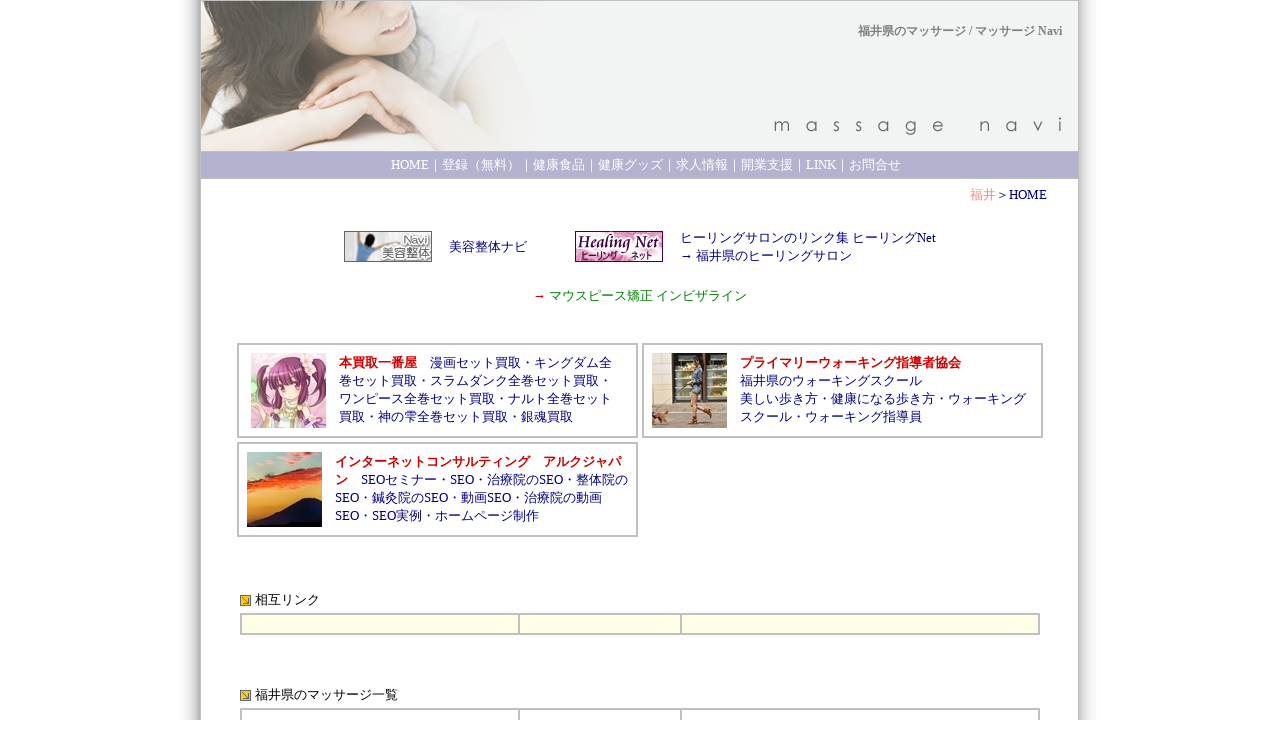

--- FILE ---
content_type: text/html
request_url: https://www.alkjapan.com/massage/fukui.htm
body_size: 18674
content:
<HTML>
<HEAD>
<META HTTP-EQUIV="content-type" CONTENT="text/html;charset=Shift_JIS">
<META NAME="GENERATOR" CONTENT="HOTALL Ver.7.0W">
<TITLE>福井県のマッサージ・福井の癒しサロン・福井県のクイックマッサージ店－マッサージNavi－</TITLE>
<LINK REL=stylesheet TYPE="text/css" HREF="image/style.files/hyashi.css">
</HEAD>
<BODY bottomMargin=0 leftMargin=0 topMargin=0 marginheight="0">
<P><DIV ALIGN=CENTER><TABLE BORDER=0 CELLSPACING=0 CELLPADDING=0 WIDTH=932 BGCOLOR="#ffffff">
<TR>
<TD ROWSPAN=2 BACKGROUND="image/waku.files/left.gif" WIDTH=26><IMG SRC="image/waku.files/spacer.gif" ALT="" WIDTH=26 HEIGHT=1></TD><TD WIDTH=880><TABLE CELLSPACING=1 WIDTH=100% BGCOLOR="#c0c0c0">
<TR>
<TD VALIGN=TOP BACKGROUND="image/waku.files/headder22.jpg"><DIV ALIGN=RIGHT><TABLE HEIGHT=148>
<TR>
<TD><H1>
<DIV ALIGN=RIGHT><TABLE>
<TR>
<TD><H1><DIV ALIGN=RIGHT><A HREF="fukui.htm"><FONT COLOR="#808080"><B>福井県のマッサージ</B></FONT></A><FONT COLOR="#808080"><B> / </B></FONT><A HREF="index.htm"><FONT COLOR="#808080"><B>マッサージ Navi</B></FONT></A></DIV></H1></TD>
</TR>
<TR>
<TD><BR></TD>
</TR>
</TABLE><BR>
</DIV></H1></TD><TD WIDTH=5><BR></TD>
</TR>
<TR>
<TD><DIV ALIGN=RIGHT></DIV></TD><TD><BR></TD>
</TR>
</TABLE></DIV></TD>
</TR>
<TR>
<TD BGCOLOR="#b3b3d0"><DIV ALIGN=CENTER><TABLE>
<TR>
<TD><FONT COLOR="#ffffff">　</FONT><A HREF="index.htm"><FONT COLOR="#ffffff">HOME</FONT></A><FONT COLOR="#ffffff">｜</FONT><A HREF="keisai.htm"><FONT COLOR="#ffffff">登録（無料）</FONT></A><FONT COLOR="#ffffff">｜</FONT><A HREF="kenkoshokuhin.htm"><FONT COLOR="#ffffff">健康食品</FONT></A><FONT COLOR="#ffffff">｜</FONT><A HREF="kenko-goods.htm"><FONT COLOR="#ffffff">健康グッズ</FONT></A><FONT COLOR="#ffffff">｜</FONT><A HREF="kyujin.htm"><FONT COLOR="#ffffff">求人情報</FONT></A><FONT COLOR="#ffffff">｜</FONT><A HREF="kaigyo.htm"><FONT COLOR="#ffffff">開業支援</FONT></A><FONT COLOR="#ffffff">｜</FONT><A HREF="link.htm"><FONT COLOR="#ffffff">LINK</FONT></A><FONT COLOR="#ffffff">｜</FONT><A HREF="mailto:alkjapan@aol.com?subject=マッサージナビへの問合せ"><FONT COLOR="#ffffff">お問合せ</FONT></A></TD>
</TR>
</TABLE></DIV></TD>
</TR>
<TR>
<TD BGCOLOR="#ffffff">
<DIV ALIGN=CENTER><TABLE WIDTH=820 HEIGHT=30>
<TR>
<TD><DIV ALIGN=RIGHT><A HREF="fukui.htm"><FONT COLOR="#ff8080">福井</FONT></A>＞<A HREF="index.htm">HOME</A></DIV></TD>
</TR>
</TABLE><BR>
<TABLE>
<TR>
<TD><A HREF="http://www.biyouseitai.com/" TARGET="_blank"><IMG SRC="image/ba-biyouseitai.gif" ALT="美容整体ナビ" ALIGN=BOTTOM WIDTH=88 HEIGHT=31 BORDER=0></A></TD><TD>　<A HREF="http://www.biyouseitai.com/" TARGET="_blank">美容整体ナビ</A></TD><TD WIDTH=40><BR></TD><TD><A HREF="http://www.alkjapan.net/healing/" TARGET="_blank"><IMG SRC="image/ba-healing.gif" ALT="ヒーリングNet" ALIGN=BOTTOM WIDTH=88 HEIGHT=31 BORDER=0></A></TD><TD>
　<A HREF="http://www.alkjapan.net/healing/" TARGET="_blank">ヒーリングサロンのリンク集 ヒーリングNet</A><BR>
　→ <A HREF="http://www.alkjapan.net/healing/fukui.htm" TARGET="_blank">福井県のヒーリングサロン</A></TD>
</TR>
</TABLE><BR>
<TABLE>
<TR>
<TD><FONT COLOR="#ce0000">→ </FONT><A HREF="http://www.mp-ortho.com/" TARGET="_blank"><FONT COLOR="#008000">マウスピース矯正</FONT></A><FONT COLOR="#008000"> </FONT><A HREF="http://www.mp-ortho.com/" TARGET="_blank"><FONT COLOR="#008000">インビザライン</FONT></A></TD>
</TR>
</TABLE><BR>
<BR>
<TABLE WIDTH=812>
<TR>
<TD WIDTH=50%><TABLE CELLPADDING=5 WIDTH=100% BGCOLOR="#c0c0c0">
<TR>
<TD BGCOLOR="#ffffff"><DIV ALIGN=CENTER><TABLE WIDTH=98%>
<TR>
<TD WIDTH=60><A HREF="https://honkaitoriya.com/" TARGET="_blank"><IMG SRC="image/honkaitoriichibanya.jpg" ALT="本買取一番屋" ALIGN=BOTTOM WIDTH=75 HEIGHT=75 BORDER=0></A></TD><TD WIDTH=5><BR></TD><TD><A HREF="https://honkaitoriya.com/" TARGET="_blank"><FONT COLOR="#ce0000"><B>本買取一番屋</B></FONT></A><FONT COLOR="#ce0000"><B>　</B></FONT><A HREF="https://honkaitoriya.com/category4.htm" TARGET="_blank">漫画セット買取</A>・<A HREF="https://honkaitoriya.com/kingdam.htm" TARGET="_blank">キングダム全巻セット買取</A>・<A HREF="https://honkaitoriya.com/slamdank.htm" TARGET="_blank">スラムダンク全巻セット買取</A>・<A HREF="https://honkaitoriya.com/onepiece.htm" TARGET="_blank">ワンピース全巻セット買取</A>・<A HREF="https://honkaitoriya.com/naruto.htm" TARGET="_blank">ナルト全巻セット買取</A>・<A HREF="https://honkaitoriya.com/kaminoshizuku.htm" TARGET="_blank">神の雫全巻セット買取</A>・<A HREF="https://honkaitoriya.com/gintama.htm" TARGET="_blank">銀魂買取</A></TD>
</TR>
</TABLE></DIV></TD>
</TR>
</TABLE></TD><TD WIDTH=50%><TABLE CELLPADDING=5 WIDTH=100% BGCOLOR="#c0c0c0">
<TR>
<TD BGCOLOR="#ffffff"><DIV ALIGN=LEFT><TABLE WIDTH=100%>
<TR>
<TD WIDTH=70><A HREF="http://www.primarywalking.com/" TARGET="_blank"><IMG SRC="image/pw75.jpg" ALT="プライマリーウォーキング" ALIGN=BOTTOM WIDTH=75 HEIGHT=75 BORDER=0></A></TD><TD WIDTH=5><BR></TD><TD>
<A HREF="http://www.primarywalking.com/" TARGET="_blank"><FONT COLOR="#ce0000"><B>プライマリーウォーキング指導者協会</B></FONT></A><BR>
<A HREF="http://www.primarywalking.com/meibo/fukui.htm" TARGET="_blank">福井県のウォーキングスクール</A><BR>
<A HREF="http://www.primarywalking.com/beautifulwalking.htm" TARGET="_blank">美しい歩き方</A>・<A HREF="http://www.primarywalking.com/health.htm" TARGET="_blank">健康になる歩き方</A>・<A HREF="http://www.primarywalking.com/walkingschool.htm" TARGET="_blank">ウォーキングスクール</A>・<A HREF="http://www.primarywalking.com/meibo.htm" TARGET="_blank">ウォーキング指導員</A></TD>
</TR>
</TABLE></DIV></TD>
</TR>
</TABLE></TD>
</TR>
<TR>
<TD WIDTH=50%><TABLE CELLPADDING=5 WIDTH=100% BGCOLOR="#c0c0c0">
<TR>
<TD BGCOLOR="#ffffff"><DIV ALIGN=LEFT><TABLE WIDTH=100%>
<TR>
<TD WIDTH=70><A HREF="https://www.alkjapan.com/" TARGET="_blank"><IMG SRC="image/alkjapan.jpg" ALT="インターネットコンサルティング アルクジャパン" ALIGN=BOTTOM WIDTH=75 HEIGHT=75 BORDER=0></A></TD><TD WIDTH=5><BR></TD><TD><A HREF="https://www.alkjapan.com/" TARGET="_blank"><FONT COLOR="#ce0000"><B>インターネットコンサルティング　アルクジャパン</B></FONT></A><FONT COLOR="#ce0000"><B>　</B></FONT><A HREF="https://www.alkjapan.com/alk/consal.htm" TARGET="_blank">SEOセミナー</A>・<A HREF="https://www.alkjapan.com/alk/seo-jitsurei.htm" TARGET="_blank">SEO</A>・<A HREF="https://www.alkjapan.com/alk/consal-chiryouin.htm" TARGET="_blank">治療院のSEO</A>・<A HREF="https://www.alkjapan.com/alk/consal-seitai.htm" TARGET="_blank">整体院のSEO</A>・<A HREF="https://www.alkjapan.com/alk/seo-shinkyuin.htm" TARGET="_blank">鍼灸院のSEO</A>・<A HREF="https://www.alkjapan.com/alk/douga-seo.htm" TARGET="_blank">動画SEO</A>・<A HREF="https://www.alkjapan.com/alk/douga-seo-chiryoin.htm" TARGET="_blank">治療院の動画SEO</A>・<A HREF="https://www.alkjapan.com/alk/yorokobi.htm" TARGET="_blank">SEO実例</A>・<A HREF="https://www.alkjapan.com/alk/homepageseisaku.htm" TARGET="_blank">ホームページ制作</A></TD>
</TR>
</TABLE></DIV></TD>
</TR>
</TABLE></TD><TD WIDTH=50%><BR></TD>
</TR>
</TABLE><BR>
<BR>
<BR>
<TABLE WIDTH=806 HEIGHT=25>
<TR>
<TD WIDTH=11><IMG SRC="image/yajirushi-migishita-yellow.gif" ALT="" WIDTH=11 HEIGHT=11></TD><TD><FONT COLOR="#000000">相互リンク</FONT></TD>
</TR>
</TABLE><TABLE WIDTH=800 BGCOLOR="#c0c0c0">
<TR>
<TD BGCOLOR="#ffffe8" WIDTH=280><BR></TD><TD BGCOLOR="#ffffe8" WIDTH=160><BR></TD><TD BGCOLOR="#ffffe8" WIDTH=360><BR></TD>
</TR>
</TABLE><BR>
<BR>
<BR>
<TABLE WIDTH=806 HEIGHT=25>
<TR>
<TD WIDTH=11><IMG SRC="image/yajirushi-migishita-yellow.gif" ALT="" WIDTH=11 HEIGHT=11></TD><TD><A HREF="fukui.htm"><FONT COLOR="#000000">福井県のマッサージ</FONT></A><FONT COLOR="#000000">一覧</FONT></TD>
</TR>
</TABLE><TABLE WIDTH=800 BGCOLOR="#c0c0c0">
<TR>
<TD BGCOLOR="#ffffff" WIDTH=280><BR></TD><TD BGCOLOR="#ffffff" WIDTH=160><BR></TD><TD BGCOLOR="#ffffff" WIDTH=360><BR></TD>
</TR>
</TABLE><BR>
<BR>
<BR>
<A HREF="fukui.htm"><FONT COLOR="#ff8080">福井</FONT></A>＞<A HREF="index.htm">HOME</A><BR>
<BR>
<BR>
<TABLE CELLSPACING=1 CELLPADDING=15 WIDTH=800 HEIGHT=0 BGCOLOR="#c0c0c0">
<TR>
<TD BGCOLOR="#f2f2f9"><A HREF="hokkaido.htm">北海道</A>　<A HREF="aomori.htm">青森</A>　<A HREF="iwate.htm">岩手</A>　<A HREF="akita.htm">秋田</A>　<A HREF="miyagi.htm">宮城</A>　<A HREF="yamagata.htm">山形</A>　<A HREF="fukushima.htm">福島</A>　<A HREF="tokyo.htm">東京</A>　<A HREF="kanagawa.htm">神奈川</A>　<A HREF="saitama.htm">埼玉</A>　<A HREF="chiba.htm">千葉</A>　<A HREF="ibaragi.htm">茨城</A>　<A HREF="gunma.htm">群馬</A>　<A HREF="tochigi.htm">栃木</A>　<A HREF="shizuoka.htm">静岡</A>　<A HREF="aichi.htm">愛知</A>　<A HREF="gifu.htm">岐阜</A>　<A HREF="mie.htm">三重</A>　<A HREF="yamanashi.htm">山梨</A>　<A HREF="nagano.htm">長野</A>　<A HREF="niigata.htm">新潟</A>　<A HREF="toyama.htm">富山</A>　<A HREF="ishikawa.htm">石川</A>　<A HREF="fukui.htm">福井</A>　<A HREF="osaka.htm">大阪</A>　<A HREF="hyogo.htm">兵庫</A>　<A HREF="kyoto.htm">京都</A>　<A HREF="shiga.htm">滋賀</A>　<A HREF="nara.htm">奈良</A>　<A HREF="wakayama.htm">和歌山</A>　<A HREF="okayama.htm">岡山</A>　<A HREF="hiroshima.htm">広島</A>　<A HREF="yamaguchi.htm">山口</A>　<A HREF="tottori.htm">鳥取</A>　<A HREF="shimane.htm">島根</A>　<A HREF="kochi.htm">高知</A>　<A HREF="tokushima.htm">徳島</A>　<A HREF="ehime.htm">愛媛</A>　<A HREF="kagawa.htm">香川</A>　<A HREF="fukuoka.htm">福岡</A>　<A HREF="saga.htm">佐賀</A>　<A HREF="nagasaki.htm">長崎</A>　<A HREF="oita.htm">大分</A>　<A HREF="miyazaki.htm">宮崎</A>　<A HREF="kumamoto.htm">熊本</A>　<A HREF="kagoshima.htm">鹿児島</A>　<A HREF="okinawa.htm">沖縄</A>　<A HREF="hawaii.htm">ハワイ</A></TD>
</TR>
</TABLE><BR>
<TABLE CELLSPACING=1 CELLPADDING=15 WIDTH=800 BGCOLOR="#c0c0c0">
<TR>
<TD BGCOLOR="#f2f2f9"><DIV ALIGN=CENTER><TABLE>
<TR>
<TD>
<A HREF="bodycare.htm">ボディケア</A>　<A HREF="sports.htm">スポーツマッサージ</A>　<A HREF="quick.htm">クイックマッサージ</A>　<A HREF="syuttyou.htm">出張マッサージ</A><BR>
<A HREF="romi.htm">ロミロミ</A>　<A HREF="balli.htm">バリニーズマッサージ</A>　<A HREF="tai.htm">タイ古式マッサージ</A>　<A HREF="head-massage.htm">ヘッドマッサージ</A><BR>
<A HREF="rifre.htm">リフレクソロジー</A>　<A HREF="ashitsubo.htm">足つぼマッサージ</A>　<A HREF="foot.htm">フットマッサージ</A><BR>
<A HREF="linpa.htm">リンパマッサージ</A>　<A HREF="hotstone.htm">ホットストーン</A>　<A HREF="aroma.htm">アロママッサージ</A><BR>
<A HREF="link-aromasauna.htm">アロマミストサウナ</A> <A HREF="link-sanso.htm">酸素カプセル</A>　<A HREF="link-detocs.htm">デトックス</A><BR>
<A HREF="healing.htm">ヒーリング</A>　<A HREF="spiritual.htm">スピリチュアル</A>　<A HREF="reiki.htm">レイキ</A>　<A HREF="link-floweressence.htm">フラワーエッセンス</A>　<A HREF="kyujin.htm">求人情報</A></TD><TD WIDTH=20><BR></TD><TD><IMG SRC="image/photo-top2.jpg" ALT="" WIDTH=220 HEIGHT=147></TD>
</TR>
</TABLE></DIV></TD>
</TR>
</TABLE><BR>
<BR>
<TABLE WIDTH=800>
<TR>
<TD><HR SIZE=1 COLOR="#c0c0c0"></TD>
</TR>
<TR>
<TD>
<DIV ALIGN=CENTER><TABLE>
<TR>
<TD>　<A HREF="index.htm">HOME</A>｜<A HREF="keisai.htm">登録（無料）</A>｜<A HREF="link.htm">LINK</A>｜<A HREF="https://www.alkjapan.com/alk/seo-jitsurei.htm" TARGET="_blank">SEO実例</A>｜<A HREF="https://www.alkjapan.com/alk/shindan.htm" TARGET="_blank">SEO無料相談</A>｜<A HREF="mailto:alkjapan@aol.com?subject=マッサージナビへの問合せ">お問合せ</A></TD>
</TR>
</TABLE><BR>
<BR></DIV>
<DIV ALIGN=LEFT><TABLE>
<TR>
<TD><A HREF="https://www.alkjapan.com/massage/"><IMG SRC="image/banner-small.files/massagenavi8831.gif" ALT="" ALIGN=BOTTOM BORDER=0></A></TD><TD><BR></TD><TD><A HREF="https://www.alkjapan.com/massage/"><FONT COLOR="#8080c0">マッサージNavi</FONT></A></TD>
</TR>
</TABLE><TABLE>
<TR>
<TD><H2><A HREF="http://www.endodontics.jp/"><FONT COLOR="#8080c0">根管治療ナビ</FONT></A>　<A HREF="http://alkjapan-movie.com/"><FONT COLOR="#8080c0">動画ナビ</FONT></A><FONT COLOR="#8080c0">　</FONT><A HREF="http://www.biyouseitai.com/"><FONT COLOR="#8080c0">美容整体ナビ</FONT></A><FONT COLOR="#8080c0">　</FONT><A HREF="http://www.lovehotel.co.jp/seitai/"><FONT COLOR="#8080c0">整体院ナビ</FONT></A><FONT COLOR="#8080c0">　</FONT><A HREF="http://www.lovehotel.co.jp/shinkyuin/"><FONT COLOR="#8080c0">鍼灸院ナビ</FONT></A><FONT COLOR="#8080c0">　</FONT><A HREF="http://www.alkjapan.net/houmonkaigo/"><FONT COLOR="#8080c0">訪問介護ナビ</FONT></A><FONT COLOR="#8080c0">　</FONT><A HREF="http://www.lovehotel.co.jp/esthe/"><FONT COLOR="#8080c0">エステサロンナビ</FONT></A><FONT COLOR="#8080c0">　</FONT><A HREF="http://www.tokyo-esthe-navi.com/"><FONT COLOR="#8080c0">東京・エステサロンNavi</FONT></A><FONT COLOR="#8080c0">　</FONT><A HREF="http://www.facial-navi.com/"><FONT COLOR="#8080c0">フェイシャルエステNavi</FONT></A><FONT COLOR="#8080c0">　</FONT><A HREF="http://www.alkjapan.net/datsumou/"><FONT COLOR="#8080c0">脱毛LINK</FONT></A><FONT COLOR="#8080c0">　</FONT><A HREF="http://www.alkjapan.jp/beauty/"><FONT COLOR="#8080c0">美容外科ナビ</FONT></A><FONT COLOR="#8080c0">　</FONT><A HREF="http://www.lovehotel.co.jp/dent/"><FONT COLOR="#8080c0">歯科医院ナビ</FONT></A><FONT COLOR="#8080c0">　</FONT><A HREF="https://www.osaka-dental-navi.com/"><FONT COLOR="#8080c0">大阪歯科医院ナビ</FONT></A><FONT COLOR="#8080c0">　</FONT><A HREF="http://www.tokyu-dental.com/"><FONT COLOR="#8080c0">東横線沿線歯科医院ナビ</FONT></A><FONT COLOR="#8080c0">　</FONT><A HREF="http://www.8049.jp/"><FONT COLOR="#8080c0">矯正歯科ナビ</FONT></A><FONT COLOR="#8080c0">　</FONT><A HREF="http://www.tokyo-kyousei.com/"><FONT COLOR="#8080c0">東京矯正歯科Navi</FONT></A><FONT COLOR="#8080c0">　</FONT><A HREF="http://www.osaka-dental.jp/"><FONT COLOR="#8080c0">大阪・矯正歯科Navi</FONT></A><FONT COLOR="#8080c0">　</FONT><A HREF="http://www.mp-ortho.com/"><FONT COLOR="#8080c0">マウスピース矯正Navi</FONT></A><FONT COLOR="#8080c0">　</FONT><A HREF="http://www.implant-navi.com/"><FONT COLOR="#8080c0">インプラントNavi</FONT></A><FONT COLOR="#8080c0">　</FONT><A HREF="http://www.tokyo-implant-navi.com/"><FONT COLOR="#8080c0">東京・インプラントNavi</FONT></A><FONT COLOR="#8080c0">　</FONT><A HREF="http://www.osaka-implant-navi.com/"><FONT COLOR="#8080c0">大阪・インプラントNavi</FONT></A><FONT COLOR="#8080c0">　</FONT><A HREF="http://www.implant-d.com/"><FONT COLOR="#8080c0">インプラント認定医ナビ</FONT></A><FONT COLOR="#8080c0">　</FONT><A HREF="http://www.whitening-navi.com/"><FONT COLOR="#8080c0">歯のホワイトニングNavi</FONT></A><FONT COLOR="#8080c0">　</FONT><A HREF="http://www.alkjapan.jp/shinbi/"><FONT COLOR="#8080c0">審美歯科ナビ</FONT></A><FONT COLOR="#8080c0">　</FONT><A HREF="http://www.alkjapan.net/biyoushika"><FONT COLOR="#8080c0">美容歯科ナビ</FONT></A><FONT COLOR="#8080c0">　</FONT><A HREF="http://www.endodontics.jp/"><FONT COLOR="#8080c0">根管治療ナビ</FONT></A><FONT COLOR="#8080c0">　</FONT><A HREF="http://www.alkjapan.net/shikakyujin/"><FONT COLOR="#8080c0">歯科医院求人情報</FONT></A><FONT COLOR="#8080c0">　</FONT><A HREF="http://www.alkjapan.jp/4133/"><FONT COLOR="#8080c0">耳鼻咽喉科ナビ</FONT></A><FONT COLOR="#8080c0">　</FONT><A HREF="http://www.alkjapan.net/healing/"><FONT COLOR="#8080c0">ヒーリングNet</FONT></A><FONT COLOR="#8080c0">　</FONT><A HREF="http://www.alkjapan.jp/weddingplace/"><FONT COLOR="#8080c0">結婚式場ナビ</FONT></A><FONT COLOR="#8080c0">　</FONT><A HREF="https://www.alkjapan.com/kekkon/"><FONT COLOR="#8080c0">結婚相談ナビ</FONT></A><FONT COLOR="#8080c0">　</FONT><A HREF="http://www.higaerionsen.net/link4.htm"><FONT COLOR="#8080c0">わりびきゴルフ場情報</FONT></A><FONT COLOR="#8080c0">　</FONT><A HREF="http://www.alkjapan.net/golfschool/"><FONT COLOR="#8080c0">ゴルフスクールNet</FONT></A><FONT COLOR="#8080c0">　</FONT><A HREF="http://www.higaerionsen.net/"><FONT COLOR="#8080c0">関東・甲信日帰り温泉ネット</FONT></A><FONT COLOR="#8080c0">　</FONT><A HREF="http://www.alkjapan.jp/fishing/"><FONT COLOR="#8080c0">釣り船ナビ</FONT></A><FONT COLOR="#8080c0">　</FONT><A HREF="http://www.higaerionsen.net/minshuku/"><FONT COLOR="#8080c0">民宿ナビ</FONT></A><FONT COLOR="#8080c0">　</FONT><A HREF="http://www.alkjapan.jp/pension/"><FONT COLOR="#8080c0">ペンションNet</FONT></A><FONT COLOR="#8080c0">　</FONT><A HREF="http://www.alkjapan.jp/account/"><FONT COLOR="#8080c0">会計事務所ナビ</FONT></A><FONT COLOR="#8080c0">　</FONT><A HREF="http://www.alkjapan.jp/sekkei/"><FONT COLOR="#8080c0">設計事務所ナビ</FONT></A><FONT COLOR="#8080c0">　</FONT><A HREF="http://www.lovehotel.co.jp/doubutsu/"><FONT COLOR="#8080c0">動物病院ナビ</FONT></A><FONT COLOR="#8080c0">　</FONT><A HREF="http://www.alkjapan.jp/pet/"><FONT COLOR="#8080c0">ペットショップNavi</FONT></A><FONT COLOR="#8080c0">　</FONT><A HREF="http://www.alkjapan.jp/fudousan/"><FONT COLOR="#8080c0">不動産会社ナビ</FONT></A><FONT COLOR="#8080c0">　</FONT><A HREF="http://www.lovehotel.co.jp/reform/"><FONT COLOR="#8080c0">リフォーム会社ナビ</FONT></A><FONT COLOR="#8080c0">　</FONT><A HREF="http://www.lovehotel.co.jp/zoen/"><FONT COLOR="#8080c0">造園業者ナビ</FONT></A><FONT COLOR="#8080c0">　</FONT><A HREF="https://www.alkjapan.com/hairsalon/"><FONT COLOR="#8080c0">ヘアーサロンナビ</FONT></A><FONT COLOR="#8080c0">　</FONT><A HREF="http://www.kaiunnoyashiro.com/"><FONT COLOR="#8080c0">開運の社</FONT></A><FONT COLOR="#8080c0">　</FONT><A HREF="https://www.powerspotnavi.com/"><FONT COLOR="#8080c0">パワースポットNavi</FONT></A><FONT COLOR="#8080c0">　</FONT><A HREF="http://www.ginza-navi.com/"><FONT COLOR="#8080c0">銀座Navi</FONT></A><FONT COLOR="#8080c0">　</FONT><A HREF="https://www.friendbook.jp/" TARGET="_blank"><FONT COLOR="#8080c0">フレンドブック</FONT></A></H2></TD>
</TR>
</TABLE></DIV></TD>
</TR>
<TR>
<TD><BR></TD>
</TR>
</TABLE></DIV></TD>
</TR>
</TABLE></TD><TD ROWSPAN=2 BACKGROUND="image/waku.files/right.gif" WIDTH=27><IMG SRC="image/waku.files/spacer.gif" ALT="" WIDTH=27 HEIGHT=1></TD>
</TR>
<TR>
<TD BGCOLOR="#b3b3d0"><DIV ALIGN=CENTER><TABLE HEIGHT=40>
<TR>
<TD><A HREF="https://www.alkjapan.com/"><IMG SRC="image/ba-alkjapan.gif" ALT="インターネットコンサルティング　アルクジャパン" ALIGN=BOTTOM WIDTH=88 HEIGHT=31 BORDER=0></A></TD><TD WIDTH=10><BR></TD><TD><H2>
<DIV ALIGN=LEFT><FONT COLOR="#ffffff">サイト運営者：</FONT><A HREF="https://www.alkjapan.com/"><FONT COLOR="#ffffff">インターネットコンサルティング　アルクジャパン</FONT></A><BR>
<FONT COLOR="#ffffff">→</FONT><A HREF="https://www.alkjapan.com/alk/shindan.htm" TARGET="_blank"><FONT COLOR="#ffffff">ＳＥＯ無料相談</FONT></A><FONT COLOR="#ffffff">　　→</FONT><A HREF="https://www.alkjapan.com/alk/homepageseisaku.htm" TARGET="_blank"><FONT COLOR="#ffffff">ホームページ作成</FONT></A></DIV></H2></TD>
</TR>
</TABLE></DIV></TD>
</TR>
</TABLE><TABLE WIDTH=880>
<TR>
<TD><H2><FONT COLOR="#8080c0">写真提供：</FONT><A HREF="https://www.kazu-chiro.com/" TARGET="_blank"><FONT COLOR="#8080c0">宝塚整体 和カイロプラクティック</FONT></A></H2></TD>
</TR>
</TABLE><BR></DIV></P></BODY>
</HTML>